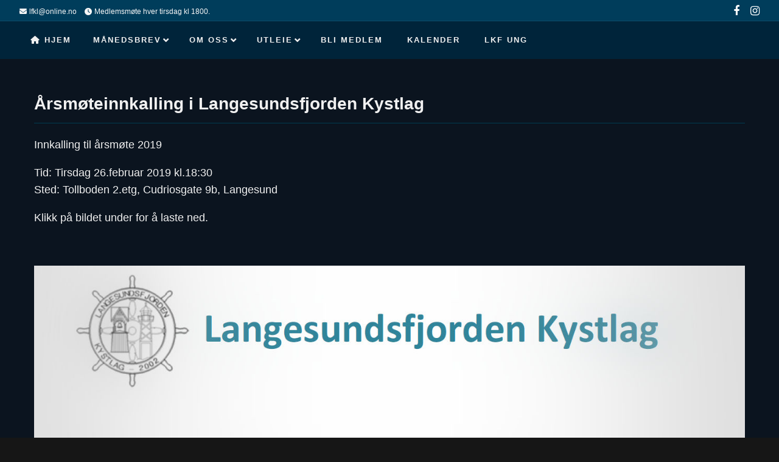

--- FILE ---
content_type: text/html; charset=UTF-8
request_url: https://www.langesundsfjordenkystlag.no/arsmoteinnkalling-i-langesundsfjorden-kystlag/
body_size: 83751
content:
<!DOCTYPE html>
<!--[if lt IE 9]>
<html id="unsupported" lang="nb-NO">
<![endif]-->
<!--[if IE 9]>
<html id="ie9" lang="nb-NO">
<![endif]-->
<!--[if !(IE 6) | !(IE 7) | !(IE 8)  ]><!-->
<html lang="nb-NO">
<!--<![endif]-->
<head>
	<meta http-equiv="Content-Type" content="text/html; charset=UTF-8" />
	<meta name="viewport" content="width=device-width, initial-scale=1" />
	<link rel="profile" href="https://gmpg.org/xfn/11" />
	<link rel="pingback" href="https://www.langesundsfjordenkystlag.no/xmlrpc.php" />
	<title>Årsmøteinnkalling i Langesundsfjorden Kystlag &#8211; Langesundsfjorden Kystlag</title>
<meta name='robots' content='max-image-preview:large' />
<link rel='dns-prefetch' href='//maps.googleapis.com' />
<link rel='dns-prefetch' href='//meet.jit.si' />
<link rel='dns-prefetch' href='//fonts.googleapis.com' />
<link rel="alternate" type="application/rss+xml" title="Langesundsfjorden Kystlag &raquo; strøm" href="https://www.langesundsfjordenkystlag.no/feed/" />
<link rel="alternate" type="application/rss+xml" title="Langesundsfjorden Kystlag &raquo; kommentarstrøm" href="https://www.langesundsfjordenkystlag.no/comments/feed/" />
<link rel="alternate" title="oEmbed (JSON)" type="application/json+oembed" href="https://www.langesundsfjordenkystlag.no/wp-json/oembed/1.0/embed?url=https%3A%2F%2Fwww.langesundsfjordenkystlag.no%2Farsmoteinnkalling-i-langesundsfjorden-kystlag%2F" />
<link rel="alternate" title="oEmbed (XML)" type="text/xml+oembed" href="https://www.langesundsfjordenkystlag.no/wp-json/oembed/1.0/embed?url=https%3A%2F%2Fwww.langesundsfjordenkystlag.no%2Farsmoteinnkalling-i-langesundsfjorden-kystlag%2F&#038;format=xml" />
<style id='wp-img-auto-sizes-contain-inline-css'>
img:is([sizes=auto i],[sizes^="auto," i]){contain-intrinsic-size:3000px 1500px}
/*# sourceURL=wp-img-auto-sizes-contain-inline-css */
</style>
<style id='wp-emoji-styles-inline-css'>

	img.wp-smiley, img.emoji {
		display: inline !important;
		border: none !important;
		box-shadow: none !important;
		height: 1em !important;
		width: 1em !important;
		margin: 0 0.07em !important;
		vertical-align: -0.1em !important;
		background: none !important;
		padding: 0 !important;
	}
/*# sourceURL=wp-emoji-styles-inline-css */
</style>
<style id='wp-block-library-inline-css'>
:root{--wp-block-synced-color:#7a00df;--wp-block-synced-color--rgb:122,0,223;--wp-bound-block-color:var(--wp-block-synced-color);--wp-editor-canvas-background:#ddd;--wp-admin-theme-color:#007cba;--wp-admin-theme-color--rgb:0,124,186;--wp-admin-theme-color-darker-10:#006ba1;--wp-admin-theme-color-darker-10--rgb:0,107,160.5;--wp-admin-theme-color-darker-20:#005a87;--wp-admin-theme-color-darker-20--rgb:0,90,135;--wp-admin-border-width-focus:2px}@media (min-resolution:192dpi){:root{--wp-admin-border-width-focus:1.5px}}.wp-element-button{cursor:pointer}:root .has-very-light-gray-background-color{background-color:#eee}:root .has-very-dark-gray-background-color{background-color:#313131}:root .has-very-light-gray-color{color:#eee}:root .has-very-dark-gray-color{color:#313131}:root .has-vivid-green-cyan-to-vivid-cyan-blue-gradient-background{background:linear-gradient(135deg,#00d084,#0693e3)}:root .has-purple-crush-gradient-background{background:linear-gradient(135deg,#34e2e4,#4721fb 50%,#ab1dfe)}:root .has-hazy-dawn-gradient-background{background:linear-gradient(135deg,#faaca8,#dad0ec)}:root .has-subdued-olive-gradient-background{background:linear-gradient(135deg,#fafae1,#67a671)}:root .has-atomic-cream-gradient-background{background:linear-gradient(135deg,#fdd79a,#004a59)}:root .has-nightshade-gradient-background{background:linear-gradient(135deg,#330968,#31cdcf)}:root .has-midnight-gradient-background{background:linear-gradient(135deg,#020381,#2874fc)}:root{--wp--preset--font-size--normal:16px;--wp--preset--font-size--huge:42px}.has-regular-font-size{font-size:1em}.has-larger-font-size{font-size:2.625em}.has-normal-font-size{font-size:var(--wp--preset--font-size--normal)}.has-huge-font-size{font-size:var(--wp--preset--font-size--huge)}.has-text-align-center{text-align:center}.has-text-align-left{text-align:left}.has-text-align-right{text-align:right}.has-fit-text{white-space:nowrap!important}#end-resizable-editor-section{display:none}.aligncenter{clear:both}.items-justified-left{justify-content:flex-start}.items-justified-center{justify-content:center}.items-justified-right{justify-content:flex-end}.items-justified-space-between{justify-content:space-between}.screen-reader-text{border:0;clip-path:inset(50%);height:1px;margin:-1px;overflow:hidden;padding:0;position:absolute;width:1px;word-wrap:normal!important}.screen-reader-text:focus{background-color:#ddd;clip-path:none;color:#444;display:block;font-size:1em;height:auto;left:5px;line-height:normal;padding:15px 23px 14px;text-decoration:none;top:5px;width:auto;z-index:100000}html :where(.has-border-color){border-style:solid}html :where([style*=border-top-color]){border-top-style:solid}html :where([style*=border-right-color]){border-right-style:solid}html :where([style*=border-bottom-color]){border-bottom-style:solid}html :where([style*=border-left-color]){border-left-style:solid}html :where([style*=border-width]){border-style:solid}html :where([style*=border-top-width]){border-top-style:solid}html :where([style*=border-right-width]){border-right-style:solid}html :where([style*=border-bottom-width]){border-bottom-style:solid}html :where([style*=border-left-width]){border-left-style:solid}html :where(img[class*=wp-image-]){height:auto;max-width:100%}:where(figure){margin:0 0 1em}html :where(.is-position-sticky){--wp-admin--admin-bar--position-offset:var(--wp-admin--admin-bar--height,0px)}@media screen and (max-width:600px){html :where(.is-position-sticky){--wp-admin--admin-bar--position-offset:0px}}

/*# sourceURL=wp-block-library-inline-css */
</style><style id='wp-block-image-inline-css'>
.wp-block-image>a,.wp-block-image>figure>a{display:inline-block}.wp-block-image img{box-sizing:border-box;height:auto;max-width:100%;vertical-align:bottom}@media not (prefers-reduced-motion){.wp-block-image img.hide{visibility:hidden}.wp-block-image img.show{animation:show-content-image .4s}}.wp-block-image[style*=border-radius] img,.wp-block-image[style*=border-radius]>a{border-radius:inherit}.wp-block-image.has-custom-border img{box-sizing:border-box}.wp-block-image.aligncenter{text-align:center}.wp-block-image.alignfull>a,.wp-block-image.alignwide>a{width:100%}.wp-block-image.alignfull img,.wp-block-image.alignwide img{height:auto;width:100%}.wp-block-image .aligncenter,.wp-block-image .alignleft,.wp-block-image .alignright,.wp-block-image.aligncenter,.wp-block-image.alignleft,.wp-block-image.alignright{display:table}.wp-block-image .aligncenter>figcaption,.wp-block-image .alignleft>figcaption,.wp-block-image .alignright>figcaption,.wp-block-image.aligncenter>figcaption,.wp-block-image.alignleft>figcaption,.wp-block-image.alignright>figcaption{caption-side:bottom;display:table-caption}.wp-block-image .alignleft{float:left;margin:.5em 1em .5em 0}.wp-block-image .alignright{float:right;margin:.5em 0 .5em 1em}.wp-block-image .aligncenter{margin-left:auto;margin-right:auto}.wp-block-image :where(figcaption){margin-bottom:1em;margin-top:.5em}.wp-block-image.is-style-circle-mask img{border-radius:9999px}@supports ((-webkit-mask-image:none) or (mask-image:none)) or (-webkit-mask-image:none){.wp-block-image.is-style-circle-mask img{border-radius:0;-webkit-mask-image:url('data:image/svg+xml;utf8,<svg viewBox="0 0 100 100" xmlns="http://www.w3.org/2000/svg"><circle cx="50" cy="50" r="50"/></svg>');mask-image:url('data:image/svg+xml;utf8,<svg viewBox="0 0 100 100" xmlns="http://www.w3.org/2000/svg"><circle cx="50" cy="50" r="50"/></svg>');mask-mode:alpha;-webkit-mask-position:center;mask-position:center;-webkit-mask-repeat:no-repeat;mask-repeat:no-repeat;-webkit-mask-size:contain;mask-size:contain}}:root :where(.wp-block-image.is-style-rounded img,.wp-block-image .is-style-rounded img){border-radius:9999px}.wp-block-image figure{margin:0}.wp-lightbox-container{display:flex;flex-direction:column;position:relative}.wp-lightbox-container img{cursor:zoom-in}.wp-lightbox-container img:hover+button{opacity:1}.wp-lightbox-container button{align-items:center;backdrop-filter:blur(16px) saturate(180%);background-color:#5a5a5a40;border:none;border-radius:4px;cursor:zoom-in;display:flex;height:20px;justify-content:center;opacity:0;padding:0;position:absolute;right:16px;text-align:center;top:16px;width:20px;z-index:100}@media not (prefers-reduced-motion){.wp-lightbox-container button{transition:opacity .2s ease}}.wp-lightbox-container button:focus-visible{outline:3px auto #5a5a5a40;outline:3px auto -webkit-focus-ring-color;outline-offset:3px}.wp-lightbox-container button:hover{cursor:pointer;opacity:1}.wp-lightbox-container button:focus{opacity:1}.wp-lightbox-container button:focus,.wp-lightbox-container button:hover,.wp-lightbox-container button:not(:hover):not(:active):not(.has-background){background-color:#5a5a5a40;border:none}.wp-lightbox-overlay{box-sizing:border-box;cursor:zoom-out;height:100vh;left:0;overflow:hidden;position:fixed;top:0;visibility:hidden;width:100%;z-index:100000}.wp-lightbox-overlay .close-button{align-items:center;cursor:pointer;display:flex;justify-content:center;min-height:40px;min-width:40px;padding:0;position:absolute;right:calc(env(safe-area-inset-right) + 16px);top:calc(env(safe-area-inset-top) + 16px);z-index:5000000}.wp-lightbox-overlay .close-button:focus,.wp-lightbox-overlay .close-button:hover,.wp-lightbox-overlay .close-button:not(:hover):not(:active):not(.has-background){background:none;border:none}.wp-lightbox-overlay .lightbox-image-container{height:var(--wp--lightbox-container-height);left:50%;overflow:hidden;position:absolute;top:50%;transform:translate(-50%,-50%);transform-origin:top left;width:var(--wp--lightbox-container-width);z-index:9999999999}.wp-lightbox-overlay .wp-block-image{align-items:center;box-sizing:border-box;display:flex;height:100%;justify-content:center;margin:0;position:relative;transform-origin:0 0;width:100%;z-index:3000000}.wp-lightbox-overlay .wp-block-image img{height:var(--wp--lightbox-image-height);min-height:var(--wp--lightbox-image-height);min-width:var(--wp--lightbox-image-width);width:var(--wp--lightbox-image-width)}.wp-lightbox-overlay .wp-block-image figcaption{display:none}.wp-lightbox-overlay button{background:none;border:none}.wp-lightbox-overlay .scrim{background-color:#fff;height:100%;opacity:.9;position:absolute;width:100%;z-index:2000000}.wp-lightbox-overlay.active{visibility:visible}@media not (prefers-reduced-motion){.wp-lightbox-overlay.active{animation:turn-on-visibility .25s both}.wp-lightbox-overlay.active img{animation:turn-on-visibility .35s both}.wp-lightbox-overlay.show-closing-animation:not(.active){animation:turn-off-visibility .35s both}.wp-lightbox-overlay.show-closing-animation:not(.active) img{animation:turn-off-visibility .25s both}.wp-lightbox-overlay.zoom.active{animation:none;opacity:1;visibility:visible}.wp-lightbox-overlay.zoom.active .lightbox-image-container{animation:lightbox-zoom-in .4s}.wp-lightbox-overlay.zoom.active .lightbox-image-container img{animation:none}.wp-lightbox-overlay.zoom.active .scrim{animation:turn-on-visibility .4s forwards}.wp-lightbox-overlay.zoom.show-closing-animation:not(.active){animation:none}.wp-lightbox-overlay.zoom.show-closing-animation:not(.active) .lightbox-image-container{animation:lightbox-zoom-out .4s}.wp-lightbox-overlay.zoom.show-closing-animation:not(.active) .lightbox-image-container img{animation:none}.wp-lightbox-overlay.zoom.show-closing-animation:not(.active) .scrim{animation:turn-off-visibility .4s forwards}}@keyframes show-content-image{0%{visibility:hidden}99%{visibility:hidden}to{visibility:visible}}@keyframes turn-on-visibility{0%{opacity:0}to{opacity:1}}@keyframes turn-off-visibility{0%{opacity:1;visibility:visible}99%{opacity:0;visibility:visible}to{opacity:0;visibility:hidden}}@keyframes lightbox-zoom-in{0%{transform:translate(calc((-100vw + var(--wp--lightbox-scrollbar-width))/2 + var(--wp--lightbox-initial-left-position)),calc(-50vh + var(--wp--lightbox-initial-top-position))) scale(var(--wp--lightbox-scale))}to{transform:translate(-50%,-50%) scale(1)}}@keyframes lightbox-zoom-out{0%{transform:translate(-50%,-50%) scale(1);visibility:visible}99%{visibility:visible}to{transform:translate(calc((-100vw + var(--wp--lightbox-scrollbar-width))/2 + var(--wp--lightbox-initial-left-position)),calc(-50vh + var(--wp--lightbox-initial-top-position))) scale(var(--wp--lightbox-scale));visibility:hidden}}
/*# sourceURL=https://www.langesundsfjordenkystlag.no/wp-includes/blocks/image/style.min.css */
</style>
<style id='wp-block-image-theme-inline-css'>
:root :where(.wp-block-image figcaption){color:#555;font-size:13px;text-align:center}.is-dark-theme :root :where(.wp-block-image figcaption){color:#ffffffa6}.wp-block-image{margin:0 0 1em}
/*# sourceURL=https://www.langesundsfjordenkystlag.no/wp-includes/blocks/image/theme.min.css */
</style>
<style id='wp-block-paragraph-inline-css'>
.is-small-text{font-size:.875em}.is-regular-text{font-size:1em}.is-large-text{font-size:2.25em}.is-larger-text{font-size:3em}.has-drop-cap:not(:focus):first-letter{float:left;font-size:8.4em;font-style:normal;font-weight:100;line-height:.68;margin:.05em .1em 0 0;text-transform:uppercase}body.rtl .has-drop-cap:not(:focus):first-letter{float:none;margin-left:.1em}p.has-drop-cap.has-background{overflow:hidden}:root :where(p.has-background){padding:1.25em 2.375em}:where(p.has-text-color:not(.has-link-color)) a{color:inherit}p.has-text-align-left[style*="writing-mode:vertical-lr"],p.has-text-align-right[style*="writing-mode:vertical-rl"]{rotate:180deg}
/*# sourceURL=https://www.langesundsfjordenkystlag.no/wp-includes/blocks/paragraph/style.min.css */
</style>
<style id='global-styles-inline-css'>
:root{--wp--preset--aspect-ratio--square: 1;--wp--preset--aspect-ratio--4-3: 4/3;--wp--preset--aspect-ratio--3-4: 3/4;--wp--preset--aspect-ratio--3-2: 3/2;--wp--preset--aspect-ratio--2-3: 2/3;--wp--preset--aspect-ratio--16-9: 16/9;--wp--preset--aspect-ratio--9-16: 9/16;--wp--preset--color--black: #000000;--wp--preset--color--cyan-bluish-gray: #abb8c3;--wp--preset--color--white: #ffffff;--wp--preset--color--pale-pink: #f78da7;--wp--preset--color--vivid-red: #cf2e2e;--wp--preset--color--luminous-vivid-orange: #ff6900;--wp--preset--color--luminous-vivid-amber: #fcb900;--wp--preset--color--light-green-cyan: #7bdcb5;--wp--preset--color--vivid-green-cyan: #00d084;--wp--preset--color--pale-cyan-blue: #8ed1fc;--wp--preset--color--vivid-cyan-blue: #0693e3;--wp--preset--color--vivid-purple: #9b51e0;--wp--preset--gradient--vivid-cyan-blue-to-vivid-purple: linear-gradient(135deg,rgb(6,147,227) 0%,rgb(155,81,224) 100%);--wp--preset--gradient--light-green-cyan-to-vivid-green-cyan: linear-gradient(135deg,rgb(122,220,180) 0%,rgb(0,208,130) 100%);--wp--preset--gradient--luminous-vivid-amber-to-luminous-vivid-orange: linear-gradient(135deg,rgb(252,185,0) 0%,rgb(255,105,0) 100%);--wp--preset--gradient--luminous-vivid-orange-to-vivid-red: linear-gradient(135deg,rgb(255,105,0) 0%,rgb(207,46,46) 100%);--wp--preset--gradient--very-light-gray-to-cyan-bluish-gray: linear-gradient(135deg,rgb(238,238,238) 0%,rgb(169,184,195) 100%);--wp--preset--gradient--cool-to-warm-spectrum: linear-gradient(135deg,rgb(74,234,220) 0%,rgb(151,120,209) 20%,rgb(207,42,186) 40%,rgb(238,44,130) 60%,rgb(251,105,98) 80%,rgb(254,248,76) 100%);--wp--preset--gradient--blush-light-purple: linear-gradient(135deg,rgb(255,206,236) 0%,rgb(152,150,240) 100%);--wp--preset--gradient--blush-bordeaux: linear-gradient(135deg,rgb(254,205,165) 0%,rgb(254,45,45) 50%,rgb(107,0,62) 100%);--wp--preset--gradient--luminous-dusk: linear-gradient(135deg,rgb(255,203,112) 0%,rgb(199,81,192) 50%,rgb(65,88,208) 100%);--wp--preset--gradient--pale-ocean: linear-gradient(135deg,rgb(255,245,203) 0%,rgb(182,227,212) 50%,rgb(51,167,181) 100%);--wp--preset--gradient--electric-grass: linear-gradient(135deg,rgb(202,248,128) 0%,rgb(113,206,126) 100%);--wp--preset--gradient--midnight: linear-gradient(135deg,rgb(2,3,129) 0%,rgb(40,116,252) 100%);--wp--preset--font-size--small: 13px;--wp--preset--font-size--medium: 20px;--wp--preset--font-size--large: 36px;--wp--preset--font-size--x-large: 42px;--wp--preset--spacing--20: 0.44rem;--wp--preset--spacing--30: 0.67rem;--wp--preset--spacing--40: 1rem;--wp--preset--spacing--50: 1.5rem;--wp--preset--spacing--60: 2.25rem;--wp--preset--spacing--70: 3.38rem;--wp--preset--spacing--80: 5.06rem;--wp--preset--shadow--natural: 6px 6px 9px rgba(0, 0, 0, 0.2);--wp--preset--shadow--deep: 12px 12px 50px rgba(0, 0, 0, 0.4);--wp--preset--shadow--sharp: 6px 6px 0px rgba(0, 0, 0, 0.2);--wp--preset--shadow--outlined: 6px 6px 0px -3px rgb(255, 255, 255), 6px 6px rgb(0, 0, 0);--wp--preset--shadow--crisp: 6px 6px 0px rgb(0, 0, 0);}:where(.is-layout-flex){gap: 0.5em;}:where(.is-layout-grid){gap: 0.5em;}body .is-layout-flex{display: flex;}.is-layout-flex{flex-wrap: wrap;align-items: center;}.is-layout-flex > :is(*, div){margin: 0;}body .is-layout-grid{display: grid;}.is-layout-grid > :is(*, div){margin: 0;}:where(.wp-block-columns.is-layout-flex){gap: 2em;}:where(.wp-block-columns.is-layout-grid){gap: 2em;}:where(.wp-block-post-template.is-layout-flex){gap: 1.25em;}:where(.wp-block-post-template.is-layout-grid){gap: 1.25em;}.has-black-color{color: var(--wp--preset--color--black) !important;}.has-cyan-bluish-gray-color{color: var(--wp--preset--color--cyan-bluish-gray) !important;}.has-white-color{color: var(--wp--preset--color--white) !important;}.has-pale-pink-color{color: var(--wp--preset--color--pale-pink) !important;}.has-vivid-red-color{color: var(--wp--preset--color--vivid-red) !important;}.has-luminous-vivid-orange-color{color: var(--wp--preset--color--luminous-vivid-orange) !important;}.has-luminous-vivid-amber-color{color: var(--wp--preset--color--luminous-vivid-amber) !important;}.has-light-green-cyan-color{color: var(--wp--preset--color--light-green-cyan) !important;}.has-vivid-green-cyan-color{color: var(--wp--preset--color--vivid-green-cyan) !important;}.has-pale-cyan-blue-color{color: var(--wp--preset--color--pale-cyan-blue) !important;}.has-vivid-cyan-blue-color{color: var(--wp--preset--color--vivid-cyan-blue) !important;}.has-vivid-purple-color{color: var(--wp--preset--color--vivid-purple) !important;}.has-black-background-color{background-color: var(--wp--preset--color--black) !important;}.has-cyan-bluish-gray-background-color{background-color: var(--wp--preset--color--cyan-bluish-gray) !important;}.has-white-background-color{background-color: var(--wp--preset--color--white) !important;}.has-pale-pink-background-color{background-color: var(--wp--preset--color--pale-pink) !important;}.has-vivid-red-background-color{background-color: var(--wp--preset--color--vivid-red) !important;}.has-luminous-vivid-orange-background-color{background-color: var(--wp--preset--color--luminous-vivid-orange) !important;}.has-luminous-vivid-amber-background-color{background-color: var(--wp--preset--color--luminous-vivid-amber) !important;}.has-light-green-cyan-background-color{background-color: var(--wp--preset--color--light-green-cyan) !important;}.has-vivid-green-cyan-background-color{background-color: var(--wp--preset--color--vivid-green-cyan) !important;}.has-pale-cyan-blue-background-color{background-color: var(--wp--preset--color--pale-cyan-blue) !important;}.has-vivid-cyan-blue-background-color{background-color: var(--wp--preset--color--vivid-cyan-blue) !important;}.has-vivid-purple-background-color{background-color: var(--wp--preset--color--vivid-purple) !important;}.has-black-border-color{border-color: var(--wp--preset--color--black) !important;}.has-cyan-bluish-gray-border-color{border-color: var(--wp--preset--color--cyan-bluish-gray) !important;}.has-white-border-color{border-color: var(--wp--preset--color--white) !important;}.has-pale-pink-border-color{border-color: var(--wp--preset--color--pale-pink) !important;}.has-vivid-red-border-color{border-color: var(--wp--preset--color--vivid-red) !important;}.has-luminous-vivid-orange-border-color{border-color: var(--wp--preset--color--luminous-vivid-orange) !important;}.has-luminous-vivid-amber-border-color{border-color: var(--wp--preset--color--luminous-vivid-amber) !important;}.has-light-green-cyan-border-color{border-color: var(--wp--preset--color--light-green-cyan) !important;}.has-vivid-green-cyan-border-color{border-color: var(--wp--preset--color--vivid-green-cyan) !important;}.has-pale-cyan-blue-border-color{border-color: var(--wp--preset--color--pale-cyan-blue) !important;}.has-vivid-cyan-blue-border-color{border-color: var(--wp--preset--color--vivid-cyan-blue) !important;}.has-vivid-purple-border-color{border-color: var(--wp--preset--color--vivid-purple) !important;}.has-vivid-cyan-blue-to-vivid-purple-gradient-background{background: var(--wp--preset--gradient--vivid-cyan-blue-to-vivid-purple) !important;}.has-light-green-cyan-to-vivid-green-cyan-gradient-background{background: var(--wp--preset--gradient--light-green-cyan-to-vivid-green-cyan) !important;}.has-luminous-vivid-amber-to-luminous-vivid-orange-gradient-background{background: var(--wp--preset--gradient--luminous-vivid-amber-to-luminous-vivid-orange) !important;}.has-luminous-vivid-orange-to-vivid-red-gradient-background{background: var(--wp--preset--gradient--luminous-vivid-orange-to-vivid-red) !important;}.has-very-light-gray-to-cyan-bluish-gray-gradient-background{background: var(--wp--preset--gradient--very-light-gray-to-cyan-bluish-gray) !important;}.has-cool-to-warm-spectrum-gradient-background{background: var(--wp--preset--gradient--cool-to-warm-spectrum) !important;}.has-blush-light-purple-gradient-background{background: var(--wp--preset--gradient--blush-light-purple) !important;}.has-blush-bordeaux-gradient-background{background: var(--wp--preset--gradient--blush-bordeaux) !important;}.has-luminous-dusk-gradient-background{background: var(--wp--preset--gradient--luminous-dusk) !important;}.has-pale-ocean-gradient-background{background: var(--wp--preset--gradient--pale-ocean) !important;}.has-electric-grass-gradient-background{background: var(--wp--preset--gradient--electric-grass) !important;}.has-midnight-gradient-background{background: var(--wp--preset--gradient--midnight) !important;}.has-small-font-size{font-size: var(--wp--preset--font-size--small) !important;}.has-medium-font-size{font-size: var(--wp--preset--font-size--medium) !important;}.has-large-font-size{font-size: var(--wp--preset--font-size--large) !important;}.has-x-large-font-size{font-size: var(--wp--preset--font-size--x-large) !important;}
/*# sourceURL=global-styles-inline-css */
</style>

<style id='classic-theme-styles-inline-css'>
/*! This file is auto-generated */
.wp-block-button__link{color:#fff;background-color:#32373c;border-radius:9999px;box-shadow:none;text-decoration:none;padding:calc(.667em + 2px) calc(1.333em + 2px);font-size:1.125em}.wp-block-file__button{background:#32373c;color:#fff;text-decoration:none}
/*# sourceURL=/wp-includes/css/classic-themes.min.css */
</style>
<link rel='stylesheet' id='zoom-theme-style-css' href='https://www.langesundsfjordenkystlag.no/wp-content/themes/zoom-lite/style.css?ver=1.1.3' media='all' />
<link rel='stylesheet' id='zoom-theme-main-style-css' href='https://www.langesundsfjordenkystlag.no/wp-content/themes/zoom-lite/assets/css/main.min.css?ver=1.1.3' media='all' />
<style id='zoom-theme-main-style-inline-css'>
body {background-color: #161616;}.zoom-site,.menu-box,.nav-holder { max-width:100%;}.top-bar-left,.top-bar-right {max-width: 45%;}.nav-holder,.menu-box-mobile,.top-bar-holder,.title-holder,.logo-title-holder,.bottom-bar-holder,#secondary,#tertiary,#footer-container {padding-left: 2.5%;padding-right: 2.5%;}#primary.blog-with-sidebar-left,#primary.blog-with-sidebar-right,#primary.page-with-sidebar-left,#primary.page-with-sidebar-right {width: 75%;}#primary {padding: 4em;}#secondary,#tertiary {width: 25%;}.nosidebar {padding-left: 4%;padding-right: 4%;}.error404 #primary {padding-left: 10%;}.site-footer .widget-area {width: 32%;min-width: 32%;}a, a:visited {color: #228ed6;outline: none !important;}.blue.zoom-btn, .turq.zoom-btn, .green.zoom-btn, .red.zoom-btn, .grey.zoom-btn, .purple.zoom-btn, .orange.zoom-btn, .pink.zoom-btn {color: #ffffff;}.site-header {background-color: #228ed6;}#primary,.zoom-blog-default,.commentlist .comment-item {background-color: #0b141f;}.image-title .site-title,.logo-title-mode .site-title {color: #1e73be;}.image-title .site-description,.logo-title-mode .site-description {color: #e7e7e7;}.site-logo,.site-identity {-webkit-box-sizing: border-box;-moz-box-sizing: border-box;box-sizing: border-box;}.site-identity {}.zoom-slider-wrapper {max-height: 401px;}.theme-default .nivoSlider img {max-height: 100%;}#content,.zoom-pag-note,.commentlist:not(.bypostauthor) {color: #f0f0f0;}.bypostauthor {color: #404040;}.entry-meta {color: #f0f0f0;}.zoom-blog-entry-content .entry-meta,#content .entry-meta,#content .site-navigation,.comment-navigation,.single .comments-title,#primary .zoom-blog-default,#authorbox,.share-buttons-cont,.zoom-page-pag,.commentlist .comment-item,.commentlist .perma-reply-edit {border-color: #003d51;}.comment-meta hr {background-color: #003d51;}#primary .zoom-blog-default:not(.sticky) {-webkit-box-shadow: 2px 3px 7px -1px rgba(50, 50, 50, 0.2);-moz-box-shadow:2px 3px 7px -1px rgba(50, 50, 50, 0.2);box-shadow: 2px 3px 7px -1px rgba(50, 50, 50, 0.2);}footer.entry-meta {border: none !important;}#authorbox {background-color: #111111;}#authorbox h4, #authorbox p {color: #bfbfbf;}#secondary .widget-title,#tertiary .widget-title {color: #f0f0f0;}#secondary .textwidget,#tertiary .textwidget {color: #f0f0f0;}#secondary a,#tertiary a,.widget-area aside ul li a:visited,#secondary ul li,#tertiary ul li,.widget_recent_entries ul li a:before,.widget_recent_comments ul li:before,.widget_archive ul li a:before,.widget_categories ul li a:before {color: #e0e0e0;}.widget {border-color: rgba(0,41,61,0.4);}#secondary a:hover,#tertiary a:hover {text-decoration: underline;}#primary:not(.nosidebar) { border-none: 7px solid #00293d;}#zoomnav a,#zoom-mobile-nav a,#nav-toggle span {color: #f0f0f0;}.menu-box,#zoomnav,.menu-box-mobile,#zoom-mobile-nav,.nav-holder,.zoom-menu-nav,#nav-toggle,#zoomnav.menu,#zoom-mobile-nav.menu-mobile {background-color: #00243a;}#zoomnav ul li:hover, #zoom-mobile-nav ul li:hover {background-color: #004982;color: #f0f0f0;}#zoom-mobile-nav ul > li.current_page_item ,#zoom-mobile-nav ul > li.current-menu-item,#zoom-mobile-nav ul > li.current_page_ancestor,#zoom-mobile-nav ul > li.current-menu-ancestor,#zoomnav ul > li.current_page_item,#zoomnav ul > li.current-menu-item,#zoomnav ul > li.current_page_ancestor,#zoomnav ul > li.current-menu-ancestor {background-color: #0d3147;}#zoom-mobile-nav ul ul li.current_page_item,#zoom-mobile-nav ul ul li.current-menu-item,#zoom-mobile-nav ul ul li.current_page_ancestor,#zoom-mobile-nav ul ul li.current-menu-ancestor,#zoomnav ul ul li.current_page_item,#zoomnav ul ul li.current-menu-item,#zoomnav ul ul li.current_page_ancestor,#zoomnav ul ul li.current-menu-ancestor {background-color: #0e5790;}#zoom-mobile-nav ul ul li,#zoom-mobile-nav ul ul,#zoomnav ul ul li,#zoomnav ul ul {background-color: #004982;}#zoomnav ul ul li a, #zoom-mobile-nav ul ul li a {color: #f0f0f0;}#zoomnav ul ul li:hover, #zoom-mobile-nav ul ul li:hover {background: #0e5790;}.navborberonscroll {border-bottom: 4px solid #0d3147;}.nav-before-header .logo-title-mode {border-top: 1px solid #2f9be3;border-bottom: 1px solid #0d3147;}.nav-after-header .logo-title-mode {border-bottom: 1px solid #2f9be3;}.site-footer {background-color:#101823;border-top: 1px solid #333b46;}#footer-container {background-color: #101823;}#footer-container .widget-title {color: #f0f0f0;}#footer-container, #footer-container .textwidget {color: #999999;}#footer-container a,#footer-container ul li,#footer-container ul li {color: #e0e0e0;}#top-bar {background-color:#003d5b;color: #f7f7f7;border-bottom: 1px solid #0e4b69;}#top-bar a,#top-bar ul li,#top-bar ul li {color: #f7f7f7;}#top-bar a:hover {text-decoration: underline;}#bottom-bar {background-color: #0b141f;color: #f7f7f7;border-top: 1px solid #19222d;}#bottom-bar a,#bottom-bar ul li,#bottom-bar ul li {color: #e0e0e0;}#footer-container .widget {border: none;}#footer-container a:hover, #bottom-bar a:hover {text-decoration: underline;}.breadcrumb:not(i) {border-color: rgba(240,240,240,0.2);}#primary .sticky {background-color: #121b24;border: 4px solid #00283b;}.ribbon-container {right: -14px;}.rtl .ribbon-container {right: auto;left: -14px;}.share-buttons-cont {text-align: right;}.top-bar-right ul li:not(:last-child) {margin-right: 15px;}.bypostauthor .ribbon-blue {background-color: #459dd8;}p.nocomments {display: none;}.site-navigation.post-navigation {border: none !important;}img.wp-post-image {-webkit-border-radius: 5%;-moz-border-radius: 5%;border-radius: 5%;}@media screen and ( max-width: 920px ) {#primary.blog-with-sidebar-left,#primary.blog-with-sidebar-right,.rightside,.leftside,.nosidebar,#secondary,#tertiary {padding-left: 4%;padding-right: 4%;}.rightside,.leftside {margin: 0;border: none;}}@media screen and ( max-width: 480px ) {.entry-header .entry-meta {margin-bottom: 10px;}}
/*# sourceURL=zoom-theme-main-style-inline-css */
</style>
<link rel='stylesheet' id='zoom-theme-mobile-nav-css' href='https://www.langesundsfjordenkystlag.no/wp-content/themes/zoom-lite/assets/css/menu-mobile.css?ver=1.1.3' media='all' />
<link rel='stylesheet' id='zoom-theme-media-queries-css' href='https://www.langesundsfjordenkystlag.no/wp-content/themes/zoom-lite/assets/css/media-queries.css?ver=1.1.3' media='all' />
<link rel='stylesheet' id='zoom-font-awesome-css' href='https://www.langesundsfjordenkystlag.no/wp-content/themes/zoom-lite/assets/css/iconfonts/fontawesome/font-awesome.css?ver=4.7.0' media='all' />
<link rel='stylesheet' id='evcal_google_fonts-css' href='https://fonts.googleapis.com/css?family=Noto+Sans%3A400%2C400italic%2C700%7CPoppins%3A700%2C800%2C900&#038;subset=latin%2Clatin-ext&#038;ver=2.4.9' media='all' />
<link rel='stylesheet' id='evcal_cal_default-css' href='//www.langesundsfjordenkystlag.no/wp-content/plugins/eventon-lite/assets/css/eventon_styles.css?ver=2.4.9' media='all' />
<link rel='stylesheet' id='evo_font_icons-css' href='//www.langesundsfjordenkystlag.no/wp-content/plugins/eventon-lite/assets/fonts/all.css?ver=2.4.9' media='all' />
<link rel='stylesheet' id='eventon_dynamic_styles-css' href='//www.langesundsfjordenkystlag.no/wp-content/plugins/eventon-lite/assets/css/eventon_dynamic_styles.css?ver=2.4.9' media='all' />
<link rel='stylesheet' id='easymedia_styles-css' href='https://www.langesundsfjordenkystlag.no/wp-content/plugins/easy-media-gallery/css/frontend.css?ver=6.9' media='all' />
<script src="https://www.langesundsfjordenkystlag.no/wp-includes/js/jquery/jquery.min.js?ver=3.7.1" id="jquery-core-js"></script>
<script src="https://www.langesundsfjordenkystlag.no/wp-includes/js/jquery/jquery-migrate.min.js?ver=3.4.1" id="jquery-migrate-js"></script>
<script id="zoom-theme-scripts-js-extra">
var zoom_opt = {"floating_nav":"1","zoom_is_mobile":"","zoom_effect_preload":"","zoom_effect_preload_bg":"#17486E","zoom_effect_stt":"1","zoom_effect_stt_speed":"1000","header_type":"slider","slider_intv":"5000","slider_max_h":"1","slider_effect":"fade","slider_script":"","zoom_is_adminbar":"","in_customizer":"","sidebar_width":"25","is_infinite_scroll":"","is_rtl":"","is_home":""};
//# sourceURL=zoom-theme-scripts-js-extra
</script>
<script src="https://www.langesundsfjordenkystlag.no/wp-content/themes/zoom-lite/assets/js/zoom-theme.js?ver=6.9" id="zoom-theme-scripts-js"></script>
<script src="https://www.langesundsfjordenkystlag.no/wp-content/themes/zoom-lite/assets/lib/bower/plugins/jquery.scrollup.js?ver=6.9" id="jquery-scrollup-js"></script>
<link rel="https://api.w.org/" href="https://www.langesundsfjordenkystlag.no/wp-json/" /><link rel="alternate" title="JSON" type="application/json" href="https://www.langesundsfjordenkystlag.no/wp-json/wp/v2/posts/1552" /><link rel="EditURI" type="application/rsd+xml" title="RSD" href="https://www.langesundsfjordenkystlag.no/xmlrpc.php?rsd" />
<meta name="generator" content="WordPress 6.9" />
<link rel="canonical" href="https://www.langesundsfjordenkystlag.no/arsmoteinnkalling-i-langesundsfjorden-kystlag/" />
<link rel='shortlink' href='https://www.langesundsfjordenkystlag.no/?p=1552' />
<!-- Zoom Lite Custom JS - START -->

<!-- Zoom Lite Custom JS - END -->
<link rel="stylesheet" type="text/css" media="screen,projection" href="https://www.langesundsfjordenkystlag.no/wp-content/plugins/easy-media-gallery/css/styles/mediabox/Light.css" />

<!-- Easy Media Gallery Lite START (version 1.3.170)-->       
    
    <script type="text/javascript">
	/*<![CDATA[*/
	/* Easy Media Gallery */
    jQuery(document).ready(function($) {	
		var add = "easymedia";
jQuery('.da-thumbs a[rel!="easymedia"]').attr('rel', function (i, old) {
    return old ? old + ' ' + add : add; });		
    });
    /*]]>*/</script>

    <!--[if lt IE 9]>
<script src="https://www.langesundsfjordenkystlag.no/wp-content/plugins/easy-media-gallery/includes/js/func/html5.js" type="text/javascript"></script>
<![endif]-->  


<!-- Easy Media Gallery Lite  END  -->   
    
	<style id="custom-background-css">
body.custom-background { background-color: #161616; background-image: url("https://www.langesundsfjordenkystlag.no/wp-content/uploads/2018/04/ocean-water-dark_green.jpg"); background-position: left top; background-size: cover; background-repeat: no-repeat; background-attachment: fixed; }
</style>
	<link rel="icon" href="https://www.langesundsfjordenkystlag.no/wp-content/uploads/2018/04/cropped-41N8C3bWmZL._SY355_-32x32.jpg" sizes="32x32" />
<link rel="icon" href="https://www.langesundsfjordenkystlag.no/wp-content/uploads/2018/04/cropped-41N8C3bWmZL._SY355_-192x192.jpg" sizes="192x192" />
<link rel="apple-touch-icon" href="https://www.langesundsfjordenkystlag.no/wp-content/uploads/2018/04/cropped-41N8C3bWmZL._SY355_-180x180.jpg" />
<meta name="msapplication-TileImage" content="https://www.langesundsfjordenkystlag.no/wp-content/uploads/2018/04/cropped-41N8C3bWmZL._SY355_-270x270.jpg" />
		<style id="wp-custom-css">
			p {font-family: sans-serif;
	 font-size: 130%;
}
table {font-size: 130%;}
		</style>
		</head>

<body class="wp-singular post-template-default single single-post postid-1552 single-format-standard custom-background wp-custom-logo wp-embed-responsive wp-theme-zoom-lite group-blog">
<div id="page" class="site entirely-page zoom-site">
	    <div id="top-bar">
    	<div class="top-bar-holder">
            	<div class="top-bar-left">
                	<span class="top-bar-email"><i class="fa fa-envelope-o" aria-hidden="true"></i>lfkl@online.no</span>                    <span class="top-bar-works"><i class="fa fa-clock-o" aria-hidden="true"></i>Medlemsmøte hver tirsdag kl 1800.</span>                </div>
            	<div class="top-bar-right">
                	<ul class="sosmed-wrap">
					<li><a title="Facebook" href="https://www.facebook.com/profile.php?id=61572738440116" target="_blank"></a></li>
                                                                                <li><a title="Instagram" href="https://www.instagram.com/langesundsfjordenkystlag/?hl=nb" target="_blank"></a></li>
                                    	</ul>
               </div>
        </div>
    </div>
		<header id="masthead" class="site-header nav-before-header" role="banner">
	     <!--Mobile nav START-->
    <div class="zoom-menu-left menu-box-mobile">
    	<a id="nav-toggle">
				<span class="zoom_mobile_menu_icon">&nbsp;</span>
				<div style="clear:both"></div>
		</a>
    		<nav id="zoom-mobile-nav" role="navigation">
                	<div class="menu-mobile"><ul id="zoom_mobile_nav" class="menu"><li class="menu-item custom-home-button"><a href="https://www.langesundsfjordenkystlag.no"><span><i class="fa fa-home" aria-hidden="true"></i> Hjem</span></a></li><li id="menu-item-61207" class="menu-item menu-item-type-post_type menu-item-object-page menu-item-has-children menu-item-61207"><a href="https://www.langesundsfjordenkystlag.no/manedsbrev/"><span>Månedsbrev</span></a>
<ul class="sub-menu">
	<li id="menu-item-61552" class="menu-item menu-item-type-post_type menu-item-object-page menu-item-61552"><a href="https://www.langesundsfjordenkystlag.no/manedsbrev-2025/"><span>Månedsbrev 2025</span></a></li>
	<li id="menu-item-61322" class="menu-item menu-item-type-post_type menu-item-object-page menu-item-61322"><a href="https://www.langesundsfjordenkystlag.no/manedsbrev-2024/"><span>Månedsbrev 2024</span></a></li>
</ul>
</li>
<li id="menu-item-613" class="menu-item menu-item-type-post_type menu-item-object-page menu-item-has-children menu-item-613"><a href="https://www.langesundsfjordenkystlag.no/om-oss/"><span>Om oss</span></a>
<ul class="sub-menu">
	<li id="menu-item-858" class="menu-item menu-item-type-post_type menu-item-object-page menu-item-has-children menu-item-858"><a href="https://www.langesundsfjordenkystlag.no/arbeidslag/"><span>Arbeidslag</span></a>
	<ul class="sub-menu">
		<li id="menu-item-919" class="menu-item menu-item-type-post_type menu-item-object-page menu-item-919"><a href="https://www.langesundsfjordenkystlag.no/rs2-laget/"><span>RS2-laget</span></a></li>
		<li id="menu-item-920" class="menu-item menu-item-type-post_type menu-item-object-page menu-item-920"><a href="https://www.langesundsfjordenkystlag.no/fyr-laget/"><span>Fyrlaget</span></a></li>
		<li id="menu-item-921" class="menu-item menu-item-type-post_type menu-item-object-page menu-item-921"><a href="https://www.langesundsfjordenkystlag.no/motorlaget/"><span>Motorlaget</span></a></li>
		<li id="menu-item-922" class="menu-item menu-item-type-post_type menu-item-object-page menu-item-922"><a href="https://www.langesundsfjordenkystlag.no/smabatlaget/"><span>Småbåtlaget</span></a></li>
		<li id="menu-item-923" class="menu-item menu-item-type-post_type menu-item-object-page menu-item-923"><a href="https://www.langesundsfjordenkystlag.no/huslaget/"><span>Huslaget</span></a></li>
		<li id="menu-item-61447" class="menu-item menu-item-type-post_type menu-item-object-page menu-item-61447"><a href="https://www.langesundsfjordenkystlag.no/ikt-laget/"><span>IKT laget</span></a></li>
		<li id="menu-item-925" class="menu-item menu-item-type-post_type menu-item-object-page menu-item-925"><a href="https://www.langesundsfjordenkystlag.no/tangsnellene/"><span>Tangsnellene</span></a></li>
		<li id="menu-item-61268" class="menu-item menu-item-type-custom menu-item-object-custom menu-item-61268"><a href="https://www.langesundsfjordenkystlag.no/lfk-ung/"><span>LFK UNG</span></a></li>
		<li id="menu-item-61331" class="menu-item menu-item-type-post_type menu-item-object-page menu-item-61331"><a href="https://www.langesundsfjordenkystlag.no/visegruppa-st-helena/"><span>Visegruppa St. Helena</span></a></li>
		<li id="menu-item-61371" class="menu-item menu-item-type-post_type menu-item-object-page menu-item-61371"><a href="https://www.langesundsfjordenkystlag.no/museumslaget/"><span>Museumslaget</span></a></li>
		<li id="menu-item-874" class="menu-item menu-item-type-post_type menu-item-object-page menu-item-874"><a href="https://www.langesundsfjordenkystlag.no/modellbat/"><span>Modellbåtlaget</span></a></li>
	</ul>
</li>
	<li id="menu-item-247" class="menu-item menu-item-type-post_type menu-item-object-page menu-item-has-children menu-item-247"><a href="https://www.langesundsfjordenkystlag.no/kystkultur/kystkulturuka/"><span>Kystkulturuka</span></a>
	<ul class="sub-menu">
		<li id="menu-item-61656" class="menu-item menu-item-type-post_type menu-item-object-page menu-item-61656"><a href="https://www.langesundsfjordenkystlag.no/fyets-dag/"><span>Fyrets dag</span></a></li>
		<li id="menu-item-842" class="menu-item menu-item-type-post_type menu-item-object-page menu-item-842"><a href="https://www.langesundsfjordenkystlag.no/kystkulturdagen/"><span>Kystens dag</span></a></li>
		<li id="menu-item-840" class="menu-item menu-item-type-post_type menu-item-object-page menu-item-840"><a href="https://www.langesundsfjordenkystlag.no/kystkulturdag-med-viva/"><span>Kystkulturdag med VIVA</span></a></li>
		<li id="menu-item-61655" class="menu-item menu-item-type-post_type menu-item-object-page menu-item-61655"><a href="https://www.langesundsfjordenkystlag.no/kystkulturkveld/"><span>Kystkulturkveld</span></a></li>
		<li id="menu-item-841" class="menu-item menu-item-type-post_type menu-item-object-page menu-item-841"><a href="https://www.langesundsfjordenkystlag.no/vise-og-allsangkveld/"><span>Vise- og allsangkveld</span></a></li>
	</ul>
</li>
	<li id="menu-item-837" class="menu-item menu-item-type-post_type menu-item-object-page menu-item-837"><a href="https://www.langesundsfjordenkystlag.no/kystkulturskolen/"><span>Kystkulturskolen</span></a></li>
	<li id="menu-item-614" class="menu-item menu-item-type-post_type menu-item-object-page menu-item-has-children menu-item-614"><a href="https://www.langesundsfjordenkystlag.no/lokaler/"><span>Lokaler</span></a>
	<ul class="sub-menu">
		<li id="menu-item-827" class="menu-item menu-item-type-post_type menu-item-object-page menu-item-has-children menu-item-827"><a href="https://www.langesundsfjordenkystlag.no/langesund-sentrum/"><span>Langesund sentrum</span></a>
		<ul class="sub-menu">
			<li id="menu-item-624" class="menu-item menu-item-type-post_type menu-item-object-page menu-item-624"><a href="https://www.langesundsfjordenkystlag.no/tollboden/"><span>Tollboden</span></a></li>
			<li id="menu-item-638" class="menu-item menu-item-type-post_type menu-item-object-page menu-item-638"><a href="https://www.langesundsfjordenkystlag.no/st-helena/"><span>St. Helena</span></a></li>
			<li id="menu-item-639" class="menu-item menu-item-type-post_type menu-item-object-page menu-item-639"><a href="https://www.langesundsfjordenkystlag.no/cudrio/"><span>Cudrio</span></a></li>
		</ul>
</li>
		<li id="menu-item-642" class="menu-item menu-item-type-post_type menu-item-object-page menu-item-642"><a href="https://www.langesundsfjordenkystlag.no/langoya-batbyggeri/"><span>Langøya Båtbyggeri</span></a></li>
		<li id="menu-item-61" class="menu-item menu-item-type-post_type menu-item-object-page menu-item-has-children menu-item-61"><a href="https://www.langesundsfjordenkystlag.no/kystledhytter/"><span>Langøytangen Fyr</span></a>
		<ul class="sub-menu">
			<li id="menu-item-134" class="menu-item menu-item-type-post_type menu-item-object-page menu-item-134"><a href="https://www.langesundsfjordenkystlag.no/kystled-langoya/fyrmesterboligen/"><span>Fyrmesterboligen</span></a></li>
			<li id="menu-item-625" class="menu-item menu-item-type-post_type menu-item-object-page menu-item-625"><a href="https://www.langesundsfjordenkystlag.no/kystled-utleie/"><span>Fyrtårnhuset</span></a></li>
			<li id="menu-item-816" class="menu-item menu-item-type-post_type menu-item-object-page menu-item-816"><a href="https://www.langesundsfjordenkystlag.no/maskinhuset/"><span>Maskinhuset</span></a></li>
		</ul>
</li>
		<li id="menu-item-669" class="menu-item menu-item-type-post_type menu-item-object-page menu-item-669"><a href="https://www.langesundsfjordenkystlag.no/fiskerhuset/"><span>Fiskerhuset</span></a></li>
	</ul>
</li>
	<li id="menu-item-653" class="menu-item menu-item-type-post_type menu-item-object-page menu-item-has-children menu-item-653"><a href="https://www.langesundsfjordenkystlag.no/museer/"><span>Samlinger</span></a>
	<ul class="sub-menu">
		<li id="menu-item-654" class="menu-item menu-item-type-post_type menu-item-object-page menu-item-654"><a href="https://www.langesundsfjordenkystlag.no/tollmuseet/"><span>Tollmuseet</span></a></li>
		<li id="menu-item-671" class="menu-item menu-item-type-post_type menu-item-object-page menu-item-671"><a href="https://www.langesundsfjordenkystlag.no/cudrio/"><span>Cudrio</span></a></li>
		<li id="menu-item-655" class="menu-item menu-item-type-post_type menu-item-object-page menu-item-655"><a href="https://www.langesundsfjordenkystlag.no/gudleif-gjestlands-maritime-samling/"><span>Gudleif Gjestlands Maritime Samling</span></a></li>
	</ul>
</li>
	<li id="menu-item-62" class="menu-item menu-item-type-post_type menu-item-object-page menu-item-62"><a href="https://www.langesundsfjordenkystlag.no/rs2-langesund/"><span>RS2 Langesund</span></a></li>
	<li id="menu-item-893" class="menu-item menu-item-type-post_type menu-item-object-page menu-item-893"><a href="https://www.langesundsfjordenkystlag.no/brukerutvalget-pa-langoytangen/"><span>Brukerutvalget Langøytangen</span></a></li>
	<li id="menu-item-61903" class="menu-item menu-item-type-post_type menu-item-object-page menu-item-61903"><a href="https://www.langesundsfjordenkystlag.no/styrende-dokumenter/"><span>Styrende dokumenter</span></a></li>
	<li id="menu-item-58" class="menu-item menu-item-type-post_type menu-item-object-page menu-item-58"><a href="https://www.langesundsfjordenkystlag.no/om-oss/kontakt/"><span>Kontakt oss</span></a></li>
</ul>
</li>
<li id="menu-item-61354" class="menu-item menu-item-type-post_type menu-item-object-page menu-item-has-children menu-item-61354"><a href="https://www.langesundsfjordenkystlag.no/utleie-2/"><span>Utleie</span></a>
<ul class="sub-menu">
	<li id="menu-item-60" class="menu-item menu-item-type-post_type menu-item-object-page menu-item-60"><a href="https://www.langesundsfjordenkystlag.no/kystled-langoya/"><span>Kystled Langøya</span></a></li>
	<li id="menu-item-61188" class="menu-item menu-item-type-post_type menu-item-object-page menu-item-61188"><a href="https://www.langesundsfjordenkystlag.no/utleielokaler/"><span>Møter og selskaper</span></a></li>
</ul>
</li>
<li id="menu-item-64" class="menu-item menu-item-type-post_type menu-item-object-page menu-item-64"><a href="https://www.langesundsfjordenkystlag.no/medlemsinfo/"><span>Bli medlem</span></a></li>
<li id="menu-item-61382" class="menu-item menu-item-type-post_type menu-item-object-page menu-item-61382"><a href="https://www.langesundsfjordenkystlag.no/event-directory/"><span>Kalender</span></a></li>
<li id="menu-item-13738" class="menu-item menu-item-type-post_type menu-item-object-page menu-item-13738"><a href="https://www.langesundsfjordenkystlag.no/lfk-ung/"><span>LKF UNG</span></a></li>
</ul></div>    		</nav>
    </div>
    <!--Mobile nav END-->
    <div class="zoom-menu-left menu-box main-menu-padding">
    	<div class="nav-holder">
        	    		<div class="zoom-menu-nav">
    			<nav class="zoom-main-menu" id="zoomnav" role="navigation">
                	<div class="skip-link screen-reader-text"><a href="#content" title="Skip to content">Skip to content                </a>
            </div><div class="menu"><ul id="zoom_nav" class="menu"><li class="menu-item custom-home-button"><a href="https://www.langesundsfjordenkystlag.no"><span><i class="fa fa-home" aria-hidden="true"></i> Hjem</span></a></li><li class="menu-item menu-item-type-post_type menu-item-object-page menu-item-has-children menu-item-61207"><a href="https://www.langesundsfjordenkystlag.no/manedsbrev/"><span>Månedsbrev</span></a>
<ul class="sub-menu">
	<li class="menu-item menu-item-type-post_type menu-item-object-page menu-item-61552"><a href="https://www.langesundsfjordenkystlag.no/manedsbrev-2025/"><span>Månedsbrev 2025</span></a></li>
	<li class="menu-item menu-item-type-post_type menu-item-object-page menu-item-61322"><a href="https://www.langesundsfjordenkystlag.no/manedsbrev-2024/"><span>Månedsbrev 2024</span></a></li>
</ul>
</li>
<li class="menu-item menu-item-type-post_type menu-item-object-page menu-item-has-children menu-item-613"><a href="https://www.langesundsfjordenkystlag.no/om-oss/"><span>Om oss</span></a>
<ul class="sub-menu">
	<li class="menu-item menu-item-type-post_type menu-item-object-page menu-item-has-children menu-item-858"><a href="https://www.langesundsfjordenkystlag.no/arbeidslag/"><span>Arbeidslag</span></a>
	<ul class="sub-menu">
		<li class="menu-item menu-item-type-post_type menu-item-object-page menu-item-919"><a href="https://www.langesundsfjordenkystlag.no/rs2-laget/"><span>RS2-laget</span></a></li>
		<li class="menu-item menu-item-type-post_type menu-item-object-page menu-item-920"><a href="https://www.langesundsfjordenkystlag.no/fyr-laget/"><span>Fyrlaget</span></a></li>
		<li class="menu-item menu-item-type-post_type menu-item-object-page menu-item-921"><a href="https://www.langesundsfjordenkystlag.no/motorlaget/"><span>Motorlaget</span></a></li>
		<li class="menu-item menu-item-type-post_type menu-item-object-page menu-item-922"><a href="https://www.langesundsfjordenkystlag.no/smabatlaget/"><span>Småbåtlaget</span></a></li>
		<li class="menu-item menu-item-type-post_type menu-item-object-page menu-item-923"><a href="https://www.langesundsfjordenkystlag.no/huslaget/"><span>Huslaget</span></a></li>
		<li class="menu-item menu-item-type-post_type menu-item-object-page menu-item-61447"><a href="https://www.langesundsfjordenkystlag.no/ikt-laget/"><span>IKT laget</span></a></li>
		<li class="menu-item menu-item-type-post_type menu-item-object-page menu-item-925"><a href="https://www.langesundsfjordenkystlag.no/tangsnellene/"><span>Tangsnellene</span></a></li>
		<li class="menu-item menu-item-type-custom menu-item-object-custom menu-item-61268"><a href="https://www.langesundsfjordenkystlag.no/lfk-ung/"><span>LFK UNG</span></a></li>
		<li class="menu-item menu-item-type-post_type menu-item-object-page menu-item-61331"><a href="https://www.langesundsfjordenkystlag.no/visegruppa-st-helena/"><span>Visegruppa St. Helena</span></a></li>
		<li class="menu-item menu-item-type-post_type menu-item-object-page menu-item-61371"><a href="https://www.langesundsfjordenkystlag.no/museumslaget/"><span>Museumslaget</span></a></li>
		<li class="menu-item menu-item-type-post_type menu-item-object-page menu-item-874"><a href="https://www.langesundsfjordenkystlag.no/modellbat/"><span>Modellbåtlaget</span></a></li>
	</ul>
</li>
	<li class="menu-item menu-item-type-post_type menu-item-object-page menu-item-has-children menu-item-247"><a href="https://www.langesundsfjordenkystlag.no/kystkultur/kystkulturuka/"><span>Kystkulturuka</span></a>
	<ul class="sub-menu">
		<li class="menu-item menu-item-type-post_type menu-item-object-page menu-item-61656"><a href="https://www.langesundsfjordenkystlag.no/fyets-dag/"><span>Fyrets dag</span></a></li>
		<li class="menu-item menu-item-type-post_type menu-item-object-page menu-item-842"><a href="https://www.langesundsfjordenkystlag.no/kystkulturdagen/"><span>Kystens dag</span></a></li>
		<li class="menu-item menu-item-type-post_type menu-item-object-page menu-item-840"><a href="https://www.langesundsfjordenkystlag.no/kystkulturdag-med-viva/"><span>Kystkulturdag med VIVA</span></a></li>
		<li class="menu-item menu-item-type-post_type menu-item-object-page menu-item-61655"><a href="https://www.langesundsfjordenkystlag.no/kystkulturkveld/"><span>Kystkulturkveld</span></a></li>
		<li class="menu-item menu-item-type-post_type menu-item-object-page menu-item-841"><a href="https://www.langesundsfjordenkystlag.no/vise-og-allsangkveld/"><span>Vise- og allsangkveld</span></a></li>
	</ul>
</li>
	<li class="menu-item menu-item-type-post_type menu-item-object-page menu-item-837"><a href="https://www.langesundsfjordenkystlag.no/kystkulturskolen/"><span>Kystkulturskolen</span></a></li>
	<li class="menu-item menu-item-type-post_type menu-item-object-page menu-item-has-children menu-item-614"><a href="https://www.langesundsfjordenkystlag.no/lokaler/"><span>Lokaler</span></a>
	<ul class="sub-menu">
		<li class="menu-item menu-item-type-post_type menu-item-object-page menu-item-has-children menu-item-827"><a href="https://www.langesundsfjordenkystlag.no/langesund-sentrum/"><span>Langesund sentrum</span></a>
		<ul class="sub-menu">
			<li class="menu-item menu-item-type-post_type menu-item-object-page menu-item-624"><a href="https://www.langesundsfjordenkystlag.no/tollboden/"><span>Tollboden</span></a></li>
			<li class="menu-item menu-item-type-post_type menu-item-object-page menu-item-638"><a href="https://www.langesundsfjordenkystlag.no/st-helena/"><span>St. Helena</span></a></li>
			<li class="menu-item menu-item-type-post_type menu-item-object-page menu-item-639"><a href="https://www.langesundsfjordenkystlag.no/cudrio/"><span>Cudrio</span></a></li>
		</ul>
</li>
		<li class="menu-item menu-item-type-post_type menu-item-object-page menu-item-642"><a href="https://www.langesundsfjordenkystlag.no/langoya-batbyggeri/"><span>Langøya Båtbyggeri</span></a></li>
		<li class="menu-item menu-item-type-post_type menu-item-object-page menu-item-has-children menu-item-61"><a href="https://www.langesundsfjordenkystlag.no/kystledhytter/"><span>Langøytangen Fyr</span></a>
		<ul class="sub-menu">
			<li class="menu-item menu-item-type-post_type menu-item-object-page menu-item-134"><a href="https://www.langesundsfjordenkystlag.no/kystled-langoya/fyrmesterboligen/"><span>Fyrmesterboligen</span></a></li>
			<li class="menu-item menu-item-type-post_type menu-item-object-page menu-item-625"><a href="https://www.langesundsfjordenkystlag.no/kystled-utleie/"><span>Fyrtårnhuset</span></a></li>
			<li class="menu-item menu-item-type-post_type menu-item-object-page menu-item-816"><a href="https://www.langesundsfjordenkystlag.no/maskinhuset/"><span>Maskinhuset</span></a></li>
		</ul>
</li>
		<li class="menu-item menu-item-type-post_type menu-item-object-page menu-item-669"><a href="https://www.langesundsfjordenkystlag.no/fiskerhuset/"><span>Fiskerhuset</span></a></li>
	</ul>
</li>
	<li class="menu-item menu-item-type-post_type menu-item-object-page menu-item-has-children menu-item-653"><a href="https://www.langesundsfjordenkystlag.no/museer/"><span>Samlinger</span></a>
	<ul class="sub-menu">
		<li class="menu-item menu-item-type-post_type menu-item-object-page menu-item-654"><a href="https://www.langesundsfjordenkystlag.no/tollmuseet/"><span>Tollmuseet</span></a></li>
		<li class="menu-item menu-item-type-post_type menu-item-object-page menu-item-671"><a href="https://www.langesundsfjordenkystlag.no/cudrio/"><span>Cudrio</span></a></li>
		<li class="menu-item menu-item-type-post_type menu-item-object-page menu-item-655"><a href="https://www.langesundsfjordenkystlag.no/gudleif-gjestlands-maritime-samling/"><span>Gudleif Gjestlands Maritime Samling</span></a></li>
	</ul>
</li>
	<li class="menu-item menu-item-type-post_type menu-item-object-page menu-item-62"><a href="https://www.langesundsfjordenkystlag.no/rs2-langesund/"><span>RS2 Langesund</span></a></li>
	<li class="menu-item menu-item-type-post_type menu-item-object-page menu-item-893"><a href="https://www.langesundsfjordenkystlag.no/brukerutvalget-pa-langoytangen/"><span>Brukerutvalget Langøytangen</span></a></li>
	<li class="menu-item menu-item-type-post_type menu-item-object-page menu-item-61903"><a href="https://www.langesundsfjordenkystlag.no/styrende-dokumenter/"><span>Styrende dokumenter</span></a></li>
	<li class="menu-item menu-item-type-post_type menu-item-object-page menu-item-58"><a href="https://www.langesundsfjordenkystlag.no/om-oss/kontakt/"><span>Kontakt oss</span></a></li>
</ul>
</li>
<li class="menu-item menu-item-type-post_type menu-item-object-page menu-item-has-children menu-item-61354"><a href="https://www.langesundsfjordenkystlag.no/utleie-2/"><span>Utleie</span></a>
<ul class="sub-menu">
	<li class="menu-item menu-item-type-post_type menu-item-object-page menu-item-60"><a href="https://www.langesundsfjordenkystlag.no/kystled-langoya/"><span>Kystled Langøya</span></a></li>
	<li class="menu-item menu-item-type-post_type menu-item-object-page menu-item-61188"><a href="https://www.langesundsfjordenkystlag.no/utleielokaler/"><span>Møter og selskaper</span></a></li>
</ul>
</li>
<li class="menu-item menu-item-type-post_type menu-item-object-page menu-item-64"><a href="https://www.langesundsfjordenkystlag.no/medlemsinfo/"><span>Bli medlem</span></a></li>
<li class="menu-item menu-item-type-post_type menu-item-object-page menu-item-61382"><a href="https://www.langesundsfjordenkystlag.no/event-directory/"><span>Kalender</span></a></li>
<li class="menu-item menu-item-type-post_type menu-item-object-page menu-item-13738"><a href="https://www.langesundsfjordenkystlag.no/lfk-ung/"><span>LKF UNG</span></a></li>
</ul></div>    			</nav>
    		</div>
			           	</div>
    </div>
        		</header><!-- #masthead .site-header -->
	<div id="zoom-theme-main">
		<div id="primary" class="site-content nosidebar">
        			<div id="content" role="main">

			
				
<article role="article" itemprop="hasPart" itemscope="" itemtype="https://schema.org/Article" id="post-1552" class="post-1552 post type-post status-publish format-standard hentry category-innlegg">
<meta itemscope="itemscope" itemprop="mainEntityOfPage" itemType="https://schema.org/WebPage"/><span class="meta-author" class="post-author vcard" itemprop="author" itemscope itemtype="https://schema.org/Person">
<span itemprop="name">Gisle Vemren</span></span>	<header class="entry-header">		<h1 itemprop="headline" title="Årsmøteinnkalling i Langesundsfjorden Kystlag" class="entry-title single-entry-title">Årsmøteinnkalling i Langesundsfjorden Kystlag</h1>
        <span itemprop="image" itemscope itemtype="https://schema.org/ImageObject"><meta itemprop="url" content="https://www.langesundsfjordenkystlag.no/wp-content/themes/zoom-lite/assets/images/misc/placeholder/thumb-medium.png"><meta itemprop="width" content="569"/><meta itemprop="height" content="309"/></span>		<div class="entry-meta">
					</div><!-- .entry-meta -->
	</header><!-- .entry-header -->

	<div class="entry-content clearfixafter">
    			<span itemprop="description"><p>Innkalling til årsmøte 2019</p>
<p>Tid: Tirsdag 26.februar 2019 kl.18:30<br />
Sted: Tollboden 2.etg, Cudriosgate 9b, Langesund</p>
<p>Klikk på bildet under for å laste ned.</p>
<p>&nbsp;</p>
<p><a href="https://www.langesundsfjordenkystlag.no/wp-content/uploads/2019/01/Årsmøteinnkalling-LKL-2019.pdf" target="_blank" rel="noopener"><img src="https://www.langesundsfjordenkystlag.no/wp-content/themes/zoom-lite/assets/images/misc/placeholder/ajax-loader.gif" data-lazy-src="https://www.langesundsfjordenkystlag.no/wp-content/uploads/2019/01/Årsmøte_2019.jpg" fetchpriority="high" decoding="async" class="aligncenter wp-image-1550 size-full" alt width="1364" height="541" srcset="https://www.langesundsfjordenkystlag.no/wp-content/uploads/2019/01/Årsmøte_2019.jpg 1364w, https://www.langesundsfjordenkystlag.no/wp-content/uploads/2019/01/Årsmøte_2019-300x119.jpg 300w, https://www.langesundsfjordenkystlag.no/wp-content/uploads/2019/01/Årsmøte_2019-768x305.jpg 768w, https://www.langesundsfjordenkystlag.no/wp-content/uploads/2019/01/Årsmøte_2019-1024x406.jpg 1024w, https://www.langesundsfjordenkystlag.no/wp-content/uploads/2019/01/Årsmøte_2019-1200x476.jpg 1200w" sizes="(max-width: 1364px) 100vw, 1364px"><noscript><img fetchpriority="high" decoding="async" class="aligncenter wp-image-1550 size-full" src="https://www.langesundsfjordenkystlag.no/wp-content/uploads/2019/01/Årsmøte_2019.jpg" alt="" width="1364" height="541" srcset="https://www.langesundsfjordenkystlag.no/wp-content/uploads/2019/01/Årsmøte_2019.jpg 1364w, https://www.langesundsfjordenkystlag.no/wp-content/uploads/2019/01/Årsmøte_2019-300x119.jpg 300w, https://www.langesundsfjordenkystlag.no/wp-content/uploads/2019/01/Årsmøte_2019-768x305.jpg 768w, https://www.langesundsfjordenkystlag.no/wp-content/uploads/2019/01/Årsmøte_2019-1024x406.jpg 1024w, https://www.langesundsfjordenkystlag.no/wp-content/uploads/2019/01/Årsmøte_2019-1200x476.jpg 1200w" sizes="(max-width: 1364px) 100vw, 1364px" /></noscript></a></p>
<span>			</div><!-- .entry-content -->

	<footer class="entry-meta">
					</footer><!-- .entry-meta -->
        
    <div class="pub-information" itemprop="publisher" itemscope itemtype="https://schema.org/Organization">
        <div itemprop="logo" itemscope itemtype="https://schema.org/ImageObject">
            <img src="https://www.langesundsfjordenkystlag.no/wp-content/themes/zoom-lite/assets/images/misc/placeholder/thumb-medium.png" width="396" height="91" />
            <meta itemprop="url" content="https://www.langesundsfjordenkystlag.no/wp-content/themes/zoom-lite/assets/images/misc/placeholder/thumb-medium.png">
            <meta itemprop="width" content="232">
            <meta itemprop="height" content="90">
        </div>
    	<meta itemprop="name" content="Gisle Vemren">
    </div>
    <meta itemprop="dateModified" content="29/01/2019" />

	</article><!-- #post-1552 -->

<div class="related-post-cont">
<h4 class="rp-heading"><i class="fa fa-thumbs-up rp-also-like" aria-hidden="true"></i>Du liker kanskje:</h4>
<ul class="related-posts-list">
		<li class="related-list">
		<article class="post-60616 post type-post status-publish format-standard hentry category-innlegg">
			<div class="rp-post-thumbnail">
				<a href="https://www.langesundsfjordenkystlag.no/kystkulturuka-2020/" title="Kystkulturuka 2021">
					<img class="wp-post-image no-featured-image" src="https://www.langesundsfjordenkystlag.no/wp-content/themes/zoom-lite/assets/images/misc/placeholder/thumb-medium.png">				</a>
			</div><!--/.rp-post-thumbnail-->

			<div class="related-inner">
            <h4 class="rp-post-title post-title entry-title"><a href="https://www.langesundsfjordenkystlag.no/kystkulturuka-2020/" rel="bookmark" title="Kystkulturuka 2021">Kystkulturuka 2021</a></h4><!--/.post-title-->
				<div class="rp-post-date entry-meta">
                				</div><!--/.post-meta-->
			</div><!--/.related-inner-->
		</article>
	</li><!--/.related-->
		<li class="related-list">
		<article class="post-60646 post type-post status-publish format-standard hentry category-innlegg">
			<div class="rp-post-thumbnail">
				<a href="https://www.langesundsfjordenkystlag.no/aktivitet-pa-batbyggeriet/" title="Aktivitet på Båtbyggeriet">
					<img class="wp-post-image no-featured-image" src="https://www.langesundsfjordenkystlag.no/wp-content/themes/zoom-lite/assets/images/misc/placeholder/thumb-medium.png">				</a>
			</div><!--/.rp-post-thumbnail-->

			<div class="related-inner">
            <h4 class="rp-post-title post-title entry-title"><a href="https://www.langesundsfjordenkystlag.no/aktivitet-pa-batbyggeriet/" rel="bookmark" title="Aktivitet på Båtbyggeriet">Aktivitet på Båtbyggeriet</a></h4><!--/.post-title-->
				<div class="rp-post-date entry-meta">
                				</div><!--/.post-meta-->
			</div><!--/.related-inner-->
		</article>
	</li><!--/.related-->
		<li class="related-list">
		<article class="post-1270 post type-post status-publish format-standard hentry category-innlegg">
			<div class="rp-post-thumbnail">
				<a href="https://www.langesundsfjordenkystlag.no/rs2-fra-haugesund/" title="RS2 fra Haugesund">
					<img class="wp-post-image no-featured-image" src="https://www.langesundsfjordenkystlag.no/wp-content/themes/zoom-lite/assets/images/misc/placeholder/thumb-medium.png">				</a>
			</div><!--/.rp-post-thumbnail-->

			<div class="related-inner">
            <h4 class="rp-post-title post-title entry-title"><a href="https://www.langesundsfjordenkystlag.no/rs2-fra-haugesund/" rel="bookmark" title="RS2 fra Haugesund">RS2 fra Haugesund</a></h4><!--/.post-title-->
				<div class="rp-post-date entry-meta">
                				</div><!--/.post-meta-->
			</div><!--/.related-inner-->
		</article>
	</li><!--/.related-->
		</ul>
</div><!--/.post-related-->


					<nav role="navigation" id="nav-below" class="site-navigation post-navigation">
		<h1 class="assistive-text">Post navigation</h1>

	
	</nav><!-- #nav-below -->
	
										<p class="nocomments">Comments are closed.</p>
					
			
			</div><!-- #content -->
		</div><!-- #primary .site-content -->

</div><!-- #main -->
<footer id="colophon" class="site-footer" role="contentinfo">
        <div id="footer-container">
        <div class="widget-area footer-left" role="complementary">
                        <aside id="block-15" class="widget widget_block"><p id="ally-speak-intro-text">Langesundsfjorden Kystlag<br>
Tollpakkboden<br>
Cudriosgate 9B<br>
3970 LANGESUND<br>Vakttelefon Langøya Kystled:<br>950 86 026 (ikke SMS)<br>Epost: <a href="mailto:lfkl@online.no">lfkl@online.no</a><br><a href="https://www.norsk-tipping.no/grasrotandelen/for-lag-og-foreninger/vervebrev/988082775" target="_blank">Grasrotandelnr: 988082775</a></p></aside>                    </div>
        <div class="widget-area footer-center" role="complementary">
                        <aside id="block-17" class="widget widget_block widget_media_image"><div class="wp-block-image">
<figure class="aligncenter size-large is-resized"><a href="https://www.skagerakenergi.no/forside/"><img decoding="async" src="https://www.skagerakenergi.no/getfile.php/1354117-1726832825/Konsern/Om%20oss/SE_hoved_neg_rgb_5cm.png" alt="" style="width:208px;height:auto"/></a></figure>
</div></aside><aside id="block-8" class="widget widget_block widget_media_image"><div class="wp-block-image">
<figure class="aligncenter size-large is-resized"><a href="https://grenland-havn.no/" target="_blank" rel=" noreferrer noopener"><img loading="lazy" decoding="async" width="1024" height="650" src="https://www.langesundsfjordenkystlag.no/wp-content/uploads/2024/02/GrenlandHavn_A_logo_Color_corr-1024x650.png" alt="Grenland Havn logo" class="wp-image-61077" style="width:151px;height:auto" srcset="https://www.langesundsfjordenkystlag.no/wp-content/uploads/2024/02/GrenlandHavn_A_logo_Color_corr-1024x650.png 1024w, https://www.langesundsfjordenkystlag.no/wp-content/uploads/2024/02/GrenlandHavn_A_logo_Color_corr-300x190.png 300w, https://www.langesundsfjordenkystlag.no/wp-content/uploads/2024/02/GrenlandHavn_A_logo_Color_corr-768x487.png 768w, https://www.langesundsfjordenkystlag.no/wp-content/uploads/2024/02/GrenlandHavn_A_logo_Color_corr-1536x975.png 1536w, https://www.langesundsfjordenkystlag.no/wp-content/uploads/2024/02/GrenlandHavn_A_logo_Color_corr-1200x762.png 1200w, https://www.langesundsfjordenkystlag.no/wp-content/uploads/2024/02/GrenlandHavn_A_logo_Color_corr.png 1782w" sizes="auto, (max-width: 1024px) 100vw, 1024px" /></a></figure>
</div></aside><aside id="block-22" class="widget widget_block widget_text">
<p class="has-text-align-center">Stolte sponsorer av kystkulturuka</p>
</aside>                    </div>
        <div class="widget-area footer-right" role="complementary">
                        <aside id="block-20" class="widget widget_block widget_media_image"><div class="wp-block-image">
<figure class="aligncenter size-large is-resized"><a href="https://www.skagerraksparebank.no/"><img decoding="async" src="https://cdn.brandfetch.io/idDLbhvMik/theme/dark/logo.svg?c=1dxbfHSJFAPEGdCLU4o5B" alt="" style="width:196px;height:auto"/></a></figure>
</div></aside><aside id="block-3" class="widget widget_block widget_media_image"><div class="wp-block-image">
<figure class="aligncenter size-large is-resized"><a href="https://kysten.no"><img loading="lazy" decoding="async" width="624" height="1024" src="https://www.langesundsfjordenkystlag.no/wp-content/uploads/2024/02/Kysten-_Logo_Trans_crop-624x1024.png" alt="" class="wp-image-61061" style="width:61px;height:auto"/></a></figure>
</div></aside>                    </div>
    </div><!-- #footer-container -->
        <div id="bottom-bar">
    <div class="bottom-bar-holder">
        <div class="bottom-bar-logo"><img class="" src="http://www.langesundsfjordenkystlag.no/wp-content/uploads/2018/04/Logo-Bl_Gr_Dark.jpg"></div>
        <div class="bottom-bar-content"><span class="zoom-bottom-copyright">Copyright © Langesundsfjordens Kystlag</span></div>
    </div>
</div>
</footer><!-- #colophon .site-footer -->
</div><!-- #page -->
<script type="speculationrules">
{"prefetch":[{"source":"document","where":{"and":[{"href_matches":"/*"},{"not":{"href_matches":["/wp-*.php","/wp-admin/*","/wp-content/uploads/*","/wp-content/*","/wp-content/plugins/*","/wp-content/themes/zoom-lite/*","/*\\?(.+)"]}},{"not":{"selector_matches":"a[rel~=\"nofollow\"]"}},{"not":{"selector_matches":".no-prefetch, .no-prefetch a"}}]},"eagerness":"conservative"}]}
</script>
<div class='evo_elms'><em class='evo_tooltip_box'></em></div><div id='evo_global_data' data-d='{"calendars":[]}'></div><div id='evo_lightboxes' class='evo_lightboxes' style='display:none'>					<div class='evo_lightbox eventcard eventon_events_list' id='' >
						<div class="evo_content_in">													
							<div class="evo_content_inin">
								<div class="evo_lightbox_content">
									<div class='evo_lb_closer'>
										<span class='evolbclose '>X</span>
									</div>
									<div class='evo_lightbox_body eventon_list_event evo_pop_body evcal_eventcard'> </div>
								</div>
							</div>							
						</div>
					</div>
					</div><script src="https://www.langesundsfjordenkystlag.no/wp-includes/js/imagesloaded.min.js?ver=5.0.0" id="imagesloaded-js"></script>
<script src="https://www.langesundsfjordenkystlag.no/wp-includes/js/masonry.min.js?ver=4.2.2" id="masonry-js"></script>
<script src="https://www.langesundsfjordenkystlag.no/wp-includes/js/jquery/jquery.masonry.min.js?ver=3.1.2b" id="jquery-masonry-js"></script>
<script src="https://www.langesundsfjordenkystlag.no/wp-content/themes/zoom-lite/assets/lib/bower/plugins/sonar/jquery.sonar.min.js?ver=1.1.3" id="zoom-jquery-sonar-js"></script>
<script src="https://www.langesundsfjordenkystlag.no/wp-content/themes/zoom-lite/assets/js/zoom-lazyload.js?ver=1.1.3" id="zoom-image-lazyload-js"></script>
<script src="//www.langesundsfjordenkystlag.no/wp-content/plugins/eventon-lite/assets/js/maps/eventon_gen_maps.js?ver=2.4.9" id="eventon_gmaps-js"></script>
<script src="https://maps.googleapis.com/maps/api/js?ver=1.0" id="evcal_gmaps-js"></script>
<script src="//www.langesundsfjordenkystlag.no/wp-content/plugins/eventon-lite/assets/js/eventon_functions.js?ver=2.4.9" id="evcal_functions-js"></script>
<script src="//www.langesundsfjordenkystlag.no/wp-content/plugins/eventon-lite/assets/js/lib/jquery.easing.1.3.js?ver=1.0" id="evcal_easing-js"></script>
<script src="https://www.langesundsfjordenkystlag.no/wp-content/plugins/eventon-lite/assets/js/lib/handlebars.js?ver=2.4.9" id="evo_handlebars-js"></script>
<script src="https://meet.jit.si/external_api.js?ver=2.4.9" id="evo_jitsi-js"></script>
<script src="//www.langesundsfjordenkystlag.no/wp-content/plugins/eventon-lite/assets/js/lib/jquery.mobile.min.js?ver=2.4.9" id="evo_mobile-js"></script>
<script src="https://www.langesundsfjordenkystlag.no/wp-content/plugins/eventon-lite/assets/js/lib/moment.min.js?ver=2.4.9" id="evo_moment-js"></script>
<script src="https://www.langesundsfjordenkystlag.no/wp-content/plugins/eventon-lite/assets/js/lib/moment_timezone_min.js?ver=2.4.9" id="evo_moment_tz-js"></script>
<script src="//www.langesundsfjordenkystlag.no/wp-content/plugins/eventon-lite/assets/js/lib/jquery.mousewheel.min.js?ver=2.4.9" id="evo_mouse-js"></script>
<script id="evcal_ajax_handle-js-extra">
var the_ajax_script = {"ajaxurl":"https://www.langesundsfjordenkystlag.no/wp-admin/admin-ajax.php","rurl":"https://www.langesundsfjordenkystlag.no/wp-json/","postnonce":"1029251d7f","ajax_method":"ajax","evo_v":"2.4.9"};
var evo_general_params = {"ajaxurl":"https://www.langesundsfjordenkystlag.no/wp-admin/admin-ajax.php","evo_ajax_url":"/?evo-ajax=%%endpoint%%","rurl":"https://www.langesundsfjordenkystlag.no/wp-json/","n":"1029251d7f","nonce":"a47c9c7dcb","ajax_method":"ajax","evo_v":"2.4.9","text":[],"html":{"preload_general":"\u003Cdiv class='evo_loading_bar_holder h100 loading_e swipe' style=''\u003E\u003Cdiv class='nesthold c g'\u003E\u003Cdiv class='evo_loading_bar wid_50% hi_70px' style='width:50%; height:70px; '\u003E\u003C/div\u003E\u003Cdiv class='evo_loading_bar wid_100% hi_40px' style='width:100%; height:40px; '\u003E\u003C/div\u003E\u003Cdiv class='evo_loading_bar wid_100% hi_40px' style='width:100%; height:40px; '\u003E\u003C/div\u003E\u003Cdiv class='evo_loading_bar wid_100% hi_40px' style='width:100%; height:40px; '\u003E\u003C/div\u003E\u003Cdiv class='evo_loading_bar wid_100% hi_40px' style='width:100%; height:40px; '\u003E\u003C/div\u003E\u003C/div\u003E\u003C/div\u003E","preload_events":"\u003Cdiv class='evo_loading_bar_holder h100 loading_e swipe' style=''\u003E\u003Cdiv class='nest nest1 e'\u003E\u003Cdiv class='nesthold r g10'\u003E\u003Cdiv class='nest nest2 e1'\u003E\u003Cdiv class='evo_loading_bar wid_100px hi_95px' style='width:100px; height:95px; '\u003E\u003C/div\u003E\u003C/div\u003E\u003Cdiv class='nest nest2 e2'\u003E\u003Cdiv class='evo_loading_bar wid_50% hi_55px' style='width:50%; height:55px; '\u003E\u003C/div\u003E\u003Cdiv class='evo_loading_bar wid_90% hi_30px' style='width:90%; height:30px; '\u003E\u003C/div\u003E\u003C/div\u003E\u003C/div\u003E\u003C/div\u003E\u003Cdiv class='nest nest1 e'\u003E\u003Cdiv class='nesthold r g10'\u003E\u003Cdiv class='nest nest2 e1'\u003E\u003Cdiv class='evo_loading_bar wid_100px hi_95px' style='width:100px; height:95px; '\u003E\u003C/div\u003E\u003C/div\u003E\u003Cdiv class='nest nest2 e2'\u003E\u003Cdiv class='evo_loading_bar wid_50% hi_55px' style='width:50%; height:55px; '\u003E\u003C/div\u003E\u003Cdiv class='evo_loading_bar wid_90% hi_30px' style='width:90%; height:30px; '\u003E\u003C/div\u003E\u003C/div\u003E\u003C/div\u003E\u003C/div\u003E\u003Cdiv class='nest nest1 e'\u003E\u003Cdiv class='nesthold r g10'\u003E\u003Cdiv class='nest nest2 e1'\u003E\u003Cdiv class='evo_loading_bar wid_100px hi_95px' style='width:100px; height:95px; '\u003E\u003C/div\u003E\u003C/div\u003E\u003Cdiv class='nest nest2 e2'\u003E\u003Cdiv class='evo_loading_bar wid_50% hi_55px' style='width:50%; height:55px; '\u003E\u003C/div\u003E\u003Cdiv class='evo_loading_bar wid_90% hi_30px' style='width:90%; height:30px; '\u003E\u003C/div\u003E\u003C/div\u003E\u003C/div\u003E\u003C/div\u003E\u003Cdiv class='nest nest1 e'\u003E\u003Cdiv class='nesthold r g10'\u003E\u003Cdiv class='nest nest2 e1'\u003E\u003Cdiv class='evo_loading_bar wid_100px hi_95px' style='width:100px; height:95px; '\u003E\u003C/div\u003E\u003C/div\u003E\u003Cdiv class='nest nest2 e2'\u003E\u003Cdiv class='evo_loading_bar wid_50% hi_55px' style='width:50%; height:55px; '\u003E\u003C/div\u003E\u003Cdiv class='evo_loading_bar wid_90% hi_30px' style='width:90%; height:30px; '\u003E\u003C/div\u003E\u003C/div\u003E\u003C/div\u003E\u003C/div\u003E\u003Cdiv class='nest nest1 e'\u003E\u003Cdiv class='nesthold r g10'\u003E\u003Cdiv class='nest nest2 e1'\u003E\u003Cdiv class='evo_loading_bar wid_100px hi_95px' style='width:100px; height:95px; '\u003E\u003C/div\u003E\u003C/div\u003E\u003Cdiv class='nest nest2 e2'\u003E\u003Cdiv class='evo_loading_bar wid_50% hi_55px' style='width:50%; height:55px; '\u003E\u003C/div\u003E\u003Cdiv class='evo_loading_bar wid_90% hi_30px' style='width:90%; height:30px; '\u003E\u003C/div\u003E\u003C/div\u003E\u003C/div\u003E\u003C/div\u003E\u003C/div\u003E","preload_event_tiles":"\u003Cdiv class='evo_loading_bar_holder h100 loading_e_tile swipe' style=''\u003E\u003Cdiv class='nest nest1 e'\u003E\u003Cdiv class='nesthold  g'\u003E\u003Cdiv class='evo_loading_bar wid_50% hi_55px' style='width:50%; height:55px; '\u003E\u003C/div\u003E\u003Cdiv class='evo_loading_bar wid_90% hi_30px' style='width:90%; height:30px; '\u003E\u003C/div\u003E\u003Cdiv class='evo_loading_bar wid_90% hi_30px' style='width:90%; height:30px; '\u003E\u003C/div\u003E\u003C/div\u003E\u003C/div\u003E\u003Cdiv class='nest nest1 e'\u003E\u003Cdiv class='nesthold  g'\u003E\u003Cdiv class='evo_loading_bar wid_50% hi_55px' style='width:50%; height:55px; '\u003E\u003C/div\u003E\u003Cdiv class='evo_loading_bar wid_90% hi_30px' style='width:90%; height:30px; '\u003E\u003C/div\u003E\u003Cdiv class='evo_loading_bar wid_90% hi_30px' style='width:90%; height:30px; '\u003E\u003C/div\u003E\u003C/div\u003E\u003C/div\u003E\u003Cdiv class='nest nest1 e'\u003E\u003Cdiv class='nesthold  g'\u003E\u003Cdiv class='evo_loading_bar wid_50% hi_55px' style='width:50%; height:55px; '\u003E\u003C/div\u003E\u003Cdiv class='evo_loading_bar wid_90% hi_30px' style='width:90%; height:30px; '\u003E\u003C/div\u003E\u003Cdiv class='evo_loading_bar wid_90% hi_30px' style='width:90%; height:30px; '\u003E\u003C/div\u003E\u003C/div\u003E\u003C/div\u003E\u003Cdiv class='nest nest1 e'\u003E\u003Cdiv class='nesthold  g'\u003E\u003Cdiv class='evo_loading_bar wid_50% hi_55px' style='width:50%; height:55px; '\u003E\u003C/div\u003E\u003Cdiv class='evo_loading_bar wid_90% hi_30px' style='width:90%; height:30px; '\u003E\u003C/div\u003E\u003Cdiv class='evo_loading_bar wid_90% hi_30px' style='width:90%; height:30px; '\u003E\u003C/div\u003E\u003C/div\u003E\u003C/div\u003E\u003Cdiv class='nest nest1 e'\u003E\u003Cdiv class='nesthold  g'\u003E\u003Cdiv class='evo_loading_bar wid_50% hi_55px' style='width:50%; height:55px; '\u003E\u003C/div\u003E\u003Cdiv class='evo_loading_bar wid_90% hi_30px' style='width:90%; height:30px; '\u003E\u003C/div\u003E\u003Cdiv class='evo_loading_bar wid_90% hi_30px' style='width:90%; height:30px; '\u003E\u003C/div\u003E\u003C/div\u003E\u003C/div\u003E\u003Cdiv class='nest nest1 e'\u003E\u003Cdiv class='nesthold  g'\u003E\u003Cdiv class='evo_loading_bar wid_50% hi_55px' style='width:50%; height:55px; '\u003E\u003C/div\u003E\u003Cdiv class='evo_loading_bar wid_90% hi_30px' style='width:90%; height:30px; '\u003E\u003C/div\u003E\u003Cdiv class='evo_loading_bar wid_90% hi_30px' style='width:90%; height:30px; '\u003E\u003C/div\u003E\u003C/div\u003E\u003C/div\u003E\u003C/div\u003E","preload_taxlb":"\u003Cdiv class='evo_loading_bar_holder h100 loading_taxlb swipe' style=''\u003E\u003Cdiv class='evo_loading_bar wid_50% hi_95px' style='width:50%; height:95px; '\u003E\u003C/div\u003E\u003Cdiv class='evo_loading_bar wid_30% hi_30px' style='width:30%; height:30px; margin-bottom:30px;'\u003E\u003C/div\u003E\u003Cdiv class='nesthold r g10'\u003E\u003Cdiv class='nest nest2 e1'\u003E\u003Cdiv class='evo_loading_bar wid_100% hi_150px' style='width:100%; height:150px; '\u003E\u003C/div\u003E\u003Cdiv class='evo_loading_bar wid_100% hi_150px' style='width:100%; height:150px; '\u003E\u003C/div\u003E\u003Cdiv class='evo_loading_bar wid_100% hi_95px' style='width:100%; height:95px; '\u003E\u003C/div\u003E\u003C/div\u003E\u003Cdiv class='nest nest2 e2'\u003E\u003Cdiv class='evo_loading_bar wid_100% hi_95px' style='width:100%; height:95px; '\u003E\u003C/div\u003E\u003Cdiv class='evo_loading_bar wid_100% hi_95px' style='width:100%; height:95px; '\u003E\u003C/div\u003E\u003Cdiv class='evo_loading_bar wid_100% hi_95px' style='width:100%; height:95px; '\u003E\u003C/div\u003E\u003Cdiv class='evo_loading_bar wid_100% hi_95px' style='width:100%; height:95px; '\u003E\u003C/div\u003E\u003C/div\u003E\u003C/div\u003E\u003C/div\u003E","preload_gmap":"\n\t\t\u003Cspan class='evo_map_load_out evoposr evodb evobr15'\u003E\n\t\t\u003Ci class='fa fa-map-marker evoposa'\u003E\u003C/i\u003E\u003Cspan class='evo_map_load evoposr evodb'\u003E\t\t\t\t\t\n\t\t\t\t\t\u003Ci class='a'\u003E\u003C/i\u003E\n\t\t\t\t\t\u003Ci class='b'\u003E\u003C/i\u003E\n\t\t\t\t\t\u003Ci class='c'\u003E\u003C/i\u003E\n\t\t\t\t\t\u003Ci class='d'\u003E\u003C/i\u003E\n\t\t\t\t\t\u003Ci class='e'\u003E\u003C/i\u003E\n\t\t\t\t\t\u003Ci class='f'\u003E\u003C/i\u003E\n\t\t\t\t\u003C/span\u003E\u003C/span\u003E"},"cal":{"lbs":false,"search_openoninit":false}};
//# sourceURL=evcal_ajax_handle-js-extra
</script>
<script src="//www.langesundsfjordenkystlag.no/wp-content/plugins/eventon-lite/assets/js/eventon_script.js?ver=2.4.9" id="evcal_ajax_handle-js"></script>
<script id="wp-emoji-settings" type="application/json">
{"baseUrl":"https://s.w.org/images/core/emoji/17.0.2/72x72/","ext":".png","svgUrl":"https://s.w.org/images/core/emoji/17.0.2/svg/","svgExt":".svg","source":{"concatemoji":"https://www.langesundsfjordenkystlag.no/wp-includes/js/wp-emoji-release.min.js?ver=6.9"}}
</script>
<script type="module">
/*! This file is auto-generated */
const a=JSON.parse(document.getElementById("wp-emoji-settings").textContent),o=(window._wpemojiSettings=a,"wpEmojiSettingsSupports"),s=["flag","emoji"];function i(e){try{var t={supportTests:e,timestamp:(new Date).valueOf()};sessionStorage.setItem(o,JSON.stringify(t))}catch(e){}}function c(e,t,n){e.clearRect(0,0,e.canvas.width,e.canvas.height),e.fillText(t,0,0);t=new Uint32Array(e.getImageData(0,0,e.canvas.width,e.canvas.height).data);e.clearRect(0,0,e.canvas.width,e.canvas.height),e.fillText(n,0,0);const a=new Uint32Array(e.getImageData(0,0,e.canvas.width,e.canvas.height).data);return t.every((e,t)=>e===a[t])}function p(e,t){e.clearRect(0,0,e.canvas.width,e.canvas.height),e.fillText(t,0,0);var n=e.getImageData(16,16,1,1);for(let e=0;e<n.data.length;e++)if(0!==n.data[e])return!1;return!0}function u(e,t,n,a){switch(t){case"flag":return n(e,"\ud83c\udff3\ufe0f\u200d\u26a7\ufe0f","\ud83c\udff3\ufe0f\u200b\u26a7\ufe0f")?!1:!n(e,"\ud83c\udde8\ud83c\uddf6","\ud83c\udde8\u200b\ud83c\uddf6")&&!n(e,"\ud83c\udff4\udb40\udc67\udb40\udc62\udb40\udc65\udb40\udc6e\udb40\udc67\udb40\udc7f","\ud83c\udff4\u200b\udb40\udc67\u200b\udb40\udc62\u200b\udb40\udc65\u200b\udb40\udc6e\u200b\udb40\udc67\u200b\udb40\udc7f");case"emoji":return!a(e,"\ud83e\u1fac8")}return!1}function f(e,t,n,a){let r;const o=(r="undefined"!=typeof WorkerGlobalScope&&self instanceof WorkerGlobalScope?new OffscreenCanvas(300,150):document.createElement("canvas")).getContext("2d",{willReadFrequently:!0}),s=(o.textBaseline="top",o.font="600 32px Arial",{});return e.forEach(e=>{s[e]=t(o,e,n,a)}),s}function r(e){var t=document.createElement("script");t.src=e,t.defer=!0,document.head.appendChild(t)}a.supports={everything:!0,everythingExceptFlag:!0},new Promise(t=>{let n=function(){try{var e=JSON.parse(sessionStorage.getItem(o));if("object"==typeof e&&"number"==typeof e.timestamp&&(new Date).valueOf()<e.timestamp+604800&&"object"==typeof e.supportTests)return e.supportTests}catch(e){}return null}();if(!n){if("undefined"!=typeof Worker&&"undefined"!=typeof OffscreenCanvas&&"undefined"!=typeof URL&&URL.createObjectURL&&"undefined"!=typeof Blob)try{var e="postMessage("+f.toString()+"("+[JSON.stringify(s),u.toString(),c.toString(),p.toString()].join(",")+"));",a=new Blob([e],{type:"text/javascript"});const r=new Worker(URL.createObjectURL(a),{name:"wpTestEmojiSupports"});return void(r.onmessage=e=>{i(n=e.data),r.terminate(),t(n)})}catch(e){}i(n=f(s,u,c,p))}t(n)}).then(e=>{for(const n in e)a.supports[n]=e[n],a.supports.everything=a.supports.everything&&a.supports[n],"flag"!==n&&(a.supports.everythingExceptFlag=a.supports.everythingExceptFlag&&a.supports[n]);var t;a.supports.everythingExceptFlag=a.supports.everythingExceptFlag&&!a.supports.flag,a.supports.everything||((t=a.source||{}).concatemoji?r(t.concatemoji):t.wpemoji&&t.twemoji&&(r(t.twemoji),r(t.wpemoji)))});
//# sourceURL=https://www.langesundsfjordenkystlag.no/wp-includes/js/wp-emoji-loader.min.js
</script>
</body>

</html>